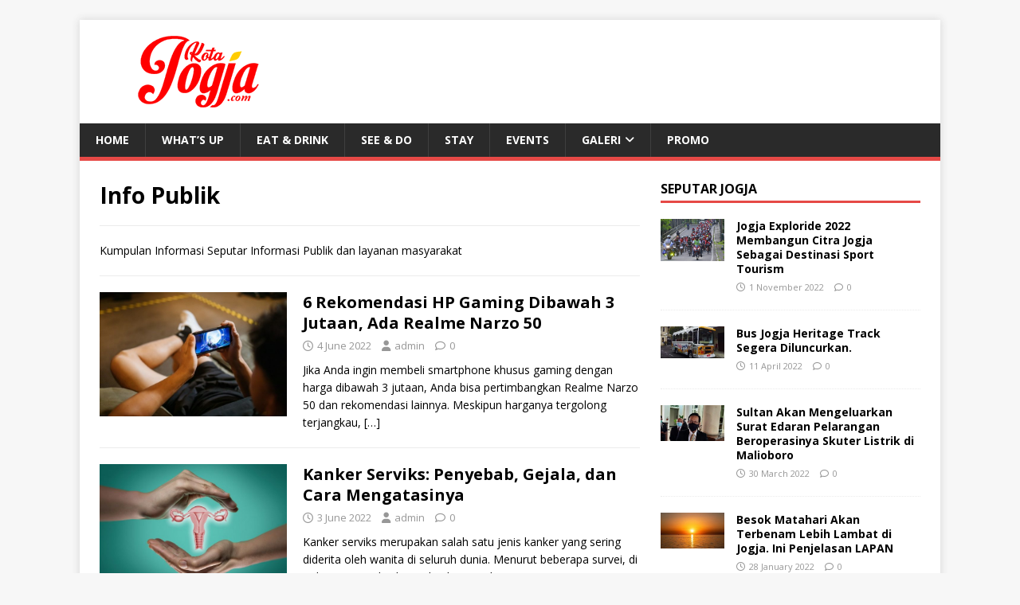

--- FILE ---
content_type: text/html; charset=UTF-8
request_url: https://www.kotajogja.com/info/info-publik/?filter_by=popular
body_size: 11852
content:
<!DOCTYPE html>
<html class="no-js" lang="en-US">
<head>
<meta charset="UTF-8">
<meta name="viewport" content="width=device-width, initial-scale=1.0">
<link rel="profile" href="http://gmpg.org/xfn/11" />
<meta name='robots' content='index, follow, max-image-preview:large, max-snippet:-1, max-video-preview:-1' />

	<!-- This site is optimized with the Yoast SEO plugin v23.3 - https://yoast.com/wordpress/plugins/seo/ -->
	<title>Daftar Info Publik di Jogja 2019 - kotajogja.com</title>
	<link rel="canonical" href="https://www.kotajogja.com/info/info-publik/" />
	<link rel="next" href="https://www.kotajogja.com/info/info-publik/page/2/" />
	<meta property="og:locale" content="en_US" />
	<meta property="og:type" content="article" />
	<meta property="og:title" content="Daftar Info Publik di Jogja 2019 - kotajogja.com" />
	<meta property="og:description" content="Kumpulan Informasi Seputar Informasi Publik dan layanan masyarakat" />
	<meta property="og:url" content="https://www.kotajogja.com/info/info-publik/" />
	<meta property="og:site_name" content="kotajogja.com" />
	<meta name="twitter:card" content="summary_large_image" />
	<script type="application/ld+json" class="yoast-schema-graph">{"@context":"https://schema.org","@graph":[{"@type":"CollectionPage","@id":"https://www.kotajogja.com/info/info-publik/","url":"https://www.kotajogja.com/info/info-publik/","name":"Daftar Info Publik di Jogja 2019 - kotajogja.com","isPartOf":{"@id":"https://www.kotajogja.com/#website"},"primaryImageOfPage":{"@id":"https://www.kotajogja.com/info/info-publik/#primaryimage"},"image":{"@id":"https://www.kotajogja.com/info/info-publik/#primaryimage"},"thumbnailUrl":"https://www.kotajogja.com/wp-content/uploads/2022/06/Picture7.jpg","breadcrumb":{"@id":"https://www.kotajogja.com/info/info-publik/#breadcrumb"},"inLanguage":"en-US"},{"@type":"ImageObject","inLanguage":"en-US","@id":"https://www.kotajogja.com/info/info-publik/#primaryimage","url":"https://www.kotajogja.com/wp-content/uploads/2022/06/Picture7.jpg","contentUrl":"https://www.kotajogja.com/wp-content/uploads/2022/06/Picture7.jpg","width":781,"height":519,"caption":"sumber: pexels.com"},{"@type":"BreadcrumbList","@id":"https://www.kotajogja.com/info/info-publik/#breadcrumb","itemListElement":[{"@type":"ListItem","position":1,"name":"Beranda","item":"https://www.kotajogja.com/"},{"@type":"ListItem","position":2,"name":"Info","item":"https://www.kotajogja.com/info/"},{"@type":"ListItem","position":3,"name":"Info Publik"}]},{"@type":"WebSite","@id":"https://www.kotajogja.com/#website","url":"https://www.kotajogja.com/","name":"kotajogja.com","description":"Portal Informasi Jogja Terlengkap","publisher":{"@id":"https://www.kotajogja.com/#organization"},"potentialAction":[{"@type":"SearchAction","target":{"@type":"EntryPoint","urlTemplate":"https://www.kotajogja.com/?s={search_term_string}"},"query-input":"required name=search_term_string"}],"inLanguage":"en-US"},{"@type":"Organization","@id":"https://www.kotajogja.com/#organization","name":"Kotajogja.com","url":"https://www.kotajogja.com/","logo":{"@type":"ImageObject","inLanguage":"en-US","@id":"https://www.kotajogja.com/#/schema/logo/image/","url":"https://www.kotajogja.com/wp-content/uploads/2017/03/logo-kotajogja-kecil.jpg","contentUrl":"https://www.kotajogja.com/wp-content/uploads/2017/03/logo-kotajogja-kecil.jpg","width":174,"height":109,"caption":"Kotajogja.com"},"image":{"@id":"https://www.kotajogja.com/#/schema/logo/image/"}}]}</script>
	<!-- / Yoast SEO plugin. -->


<link rel='dns-prefetch' href='//fonts.googleapis.com' />
<link rel="alternate" type="application/rss+xml" title="kotajogja.com &raquo; Feed" href="https://www.kotajogja.com/feed/" />
<link rel="alternate" type="application/rss+xml" title="kotajogja.com &raquo; Comments Feed" href="https://www.kotajogja.com/comments/feed/" />
<link rel="alternate" type="application/rss+xml" title="kotajogja.com &raquo; Info Publik Category Feed" href="https://www.kotajogja.com/info/info-publik/feed/" />
<script type="text/javascript">
/* <![CDATA[ */
window._wpemojiSettings = {"baseUrl":"https:\/\/s.w.org\/images\/core\/emoji\/15.0.3\/72x72\/","ext":".png","svgUrl":"https:\/\/s.w.org\/images\/core\/emoji\/15.0.3\/svg\/","svgExt":".svg","source":{"concatemoji":"https:\/\/www.kotajogja.com\/wp-includes\/js\/wp-emoji-release.min.js?ver=6.6.1"}};
/*! This file is auto-generated */
!function(i,n){var o,s,e;function c(e){try{var t={supportTests:e,timestamp:(new Date).valueOf()};sessionStorage.setItem(o,JSON.stringify(t))}catch(e){}}function p(e,t,n){e.clearRect(0,0,e.canvas.width,e.canvas.height),e.fillText(t,0,0);var t=new Uint32Array(e.getImageData(0,0,e.canvas.width,e.canvas.height).data),r=(e.clearRect(0,0,e.canvas.width,e.canvas.height),e.fillText(n,0,0),new Uint32Array(e.getImageData(0,0,e.canvas.width,e.canvas.height).data));return t.every(function(e,t){return e===r[t]})}function u(e,t,n){switch(t){case"flag":return n(e,"\ud83c\udff3\ufe0f\u200d\u26a7\ufe0f","\ud83c\udff3\ufe0f\u200b\u26a7\ufe0f")?!1:!n(e,"\ud83c\uddfa\ud83c\uddf3","\ud83c\uddfa\u200b\ud83c\uddf3")&&!n(e,"\ud83c\udff4\udb40\udc67\udb40\udc62\udb40\udc65\udb40\udc6e\udb40\udc67\udb40\udc7f","\ud83c\udff4\u200b\udb40\udc67\u200b\udb40\udc62\u200b\udb40\udc65\u200b\udb40\udc6e\u200b\udb40\udc67\u200b\udb40\udc7f");case"emoji":return!n(e,"\ud83d\udc26\u200d\u2b1b","\ud83d\udc26\u200b\u2b1b")}return!1}function f(e,t,n){var r="undefined"!=typeof WorkerGlobalScope&&self instanceof WorkerGlobalScope?new OffscreenCanvas(300,150):i.createElement("canvas"),a=r.getContext("2d",{willReadFrequently:!0}),o=(a.textBaseline="top",a.font="600 32px Arial",{});return e.forEach(function(e){o[e]=t(a,e,n)}),o}function t(e){var t=i.createElement("script");t.src=e,t.defer=!0,i.head.appendChild(t)}"undefined"!=typeof Promise&&(o="wpEmojiSettingsSupports",s=["flag","emoji"],n.supports={everything:!0,everythingExceptFlag:!0},e=new Promise(function(e){i.addEventListener("DOMContentLoaded",e,{once:!0})}),new Promise(function(t){var n=function(){try{var e=JSON.parse(sessionStorage.getItem(o));if("object"==typeof e&&"number"==typeof e.timestamp&&(new Date).valueOf()<e.timestamp+604800&&"object"==typeof e.supportTests)return e.supportTests}catch(e){}return null}();if(!n){if("undefined"!=typeof Worker&&"undefined"!=typeof OffscreenCanvas&&"undefined"!=typeof URL&&URL.createObjectURL&&"undefined"!=typeof Blob)try{var e="postMessage("+f.toString()+"("+[JSON.stringify(s),u.toString(),p.toString()].join(",")+"));",r=new Blob([e],{type:"text/javascript"}),a=new Worker(URL.createObjectURL(r),{name:"wpTestEmojiSupports"});return void(a.onmessage=function(e){c(n=e.data),a.terminate(),t(n)})}catch(e){}c(n=f(s,u,p))}t(n)}).then(function(e){for(var t in e)n.supports[t]=e[t],n.supports.everything=n.supports.everything&&n.supports[t],"flag"!==t&&(n.supports.everythingExceptFlag=n.supports.everythingExceptFlag&&n.supports[t]);n.supports.everythingExceptFlag=n.supports.everythingExceptFlag&&!n.supports.flag,n.DOMReady=!1,n.readyCallback=function(){n.DOMReady=!0}}).then(function(){return e}).then(function(){var e;n.supports.everything||(n.readyCallback(),(e=n.source||{}).concatemoji?t(e.concatemoji):e.wpemoji&&e.twemoji&&(t(e.twemoji),t(e.wpemoji)))}))}((window,document),window._wpemojiSettings);
/* ]]> */
</script>
<style id='wp-emoji-styles-inline-css' type='text/css'>

	img.wp-smiley, img.emoji {
		display: inline !important;
		border: none !important;
		box-shadow: none !important;
		height: 1em !important;
		width: 1em !important;
		margin: 0 0.07em !important;
		vertical-align: -0.1em !important;
		background: none !important;
		padding: 0 !important;
	}
</style>
<link rel='stylesheet' id='wp-block-library-css' href='https://www.kotajogja.com/wp-includes/css/dist/block-library/style.min.css?ver=6.6.1' type='text/css' media='all' />
<style id='classic-theme-styles-inline-css' type='text/css'>
/*! This file is auto-generated */
.wp-block-button__link{color:#fff;background-color:#32373c;border-radius:9999px;box-shadow:none;text-decoration:none;padding:calc(.667em + 2px) calc(1.333em + 2px);font-size:1.125em}.wp-block-file__button{background:#32373c;color:#fff;text-decoration:none}
</style>
<style id='global-styles-inline-css' type='text/css'>
:root{--wp--preset--aspect-ratio--square: 1;--wp--preset--aspect-ratio--4-3: 4/3;--wp--preset--aspect-ratio--3-4: 3/4;--wp--preset--aspect-ratio--3-2: 3/2;--wp--preset--aspect-ratio--2-3: 2/3;--wp--preset--aspect-ratio--16-9: 16/9;--wp--preset--aspect-ratio--9-16: 9/16;--wp--preset--color--black: #000000;--wp--preset--color--cyan-bluish-gray: #abb8c3;--wp--preset--color--white: #ffffff;--wp--preset--color--pale-pink: #f78da7;--wp--preset--color--vivid-red: #cf2e2e;--wp--preset--color--luminous-vivid-orange: #ff6900;--wp--preset--color--luminous-vivid-amber: #fcb900;--wp--preset--color--light-green-cyan: #7bdcb5;--wp--preset--color--vivid-green-cyan: #00d084;--wp--preset--color--pale-cyan-blue: #8ed1fc;--wp--preset--color--vivid-cyan-blue: #0693e3;--wp--preset--color--vivid-purple: #9b51e0;--wp--preset--gradient--vivid-cyan-blue-to-vivid-purple: linear-gradient(135deg,rgba(6,147,227,1) 0%,rgb(155,81,224) 100%);--wp--preset--gradient--light-green-cyan-to-vivid-green-cyan: linear-gradient(135deg,rgb(122,220,180) 0%,rgb(0,208,130) 100%);--wp--preset--gradient--luminous-vivid-amber-to-luminous-vivid-orange: linear-gradient(135deg,rgba(252,185,0,1) 0%,rgba(255,105,0,1) 100%);--wp--preset--gradient--luminous-vivid-orange-to-vivid-red: linear-gradient(135deg,rgba(255,105,0,1) 0%,rgb(207,46,46) 100%);--wp--preset--gradient--very-light-gray-to-cyan-bluish-gray: linear-gradient(135deg,rgb(238,238,238) 0%,rgb(169,184,195) 100%);--wp--preset--gradient--cool-to-warm-spectrum: linear-gradient(135deg,rgb(74,234,220) 0%,rgb(151,120,209) 20%,rgb(207,42,186) 40%,rgb(238,44,130) 60%,rgb(251,105,98) 80%,rgb(254,248,76) 100%);--wp--preset--gradient--blush-light-purple: linear-gradient(135deg,rgb(255,206,236) 0%,rgb(152,150,240) 100%);--wp--preset--gradient--blush-bordeaux: linear-gradient(135deg,rgb(254,205,165) 0%,rgb(254,45,45) 50%,rgb(107,0,62) 100%);--wp--preset--gradient--luminous-dusk: linear-gradient(135deg,rgb(255,203,112) 0%,rgb(199,81,192) 50%,rgb(65,88,208) 100%);--wp--preset--gradient--pale-ocean: linear-gradient(135deg,rgb(255,245,203) 0%,rgb(182,227,212) 50%,rgb(51,167,181) 100%);--wp--preset--gradient--electric-grass: linear-gradient(135deg,rgb(202,248,128) 0%,rgb(113,206,126) 100%);--wp--preset--gradient--midnight: linear-gradient(135deg,rgb(2,3,129) 0%,rgb(40,116,252) 100%);--wp--preset--font-size--small: 13px;--wp--preset--font-size--medium: 20px;--wp--preset--font-size--large: 36px;--wp--preset--font-size--x-large: 42px;--wp--preset--spacing--20: 0.44rem;--wp--preset--spacing--30: 0.67rem;--wp--preset--spacing--40: 1rem;--wp--preset--spacing--50: 1.5rem;--wp--preset--spacing--60: 2.25rem;--wp--preset--spacing--70: 3.38rem;--wp--preset--spacing--80: 5.06rem;--wp--preset--shadow--natural: 6px 6px 9px rgba(0, 0, 0, 0.2);--wp--preset--shadow--deep: 12px 12px 50px rgba(0, 0, 0, 0.4);--wp--preset--shadow--sharp: 6px 6px 0px rgba(0, 0, 0, 0.2);--wp--preset--shadow--outlined: 6px 6px 0px -3px rgba(255, 255, 255, 1), 6px 6px rgba(0, 0, 0, 1);--wp--preset--shadow--crisp: 6px 6px 0px rgba(0, 0, 0, 1);}:where(.is-layout-flex){gap: 0.5em;}:where(.is-layout-grid){gap: 0.5em;}body .is-layout-flex{display: flex;}.is-layout-flex{flex-wrap: wrap;align-items: center;}.is-layout-flex > :is(*, div){margin: 0;}body .is-layout-grid{display: grid;}.is-layout-grid > :is(*, div){margin: 0;}:where(.wp-block-columns.is-layout-flex){gap: 2em;}:where(.wp-block-columns.is-layout-grid){gap: 2em;}:where(.wp-block-post-template.is-layout-flex){gap: 1.25em;}:where(.wp-block-post-template.is-layout-grid){gap: 1.25em;}.has-black-color{color: var(--wp--preset--color--black) !important;}.has-cyan-bluish-gray-color{color: var(--wp--preset--color--cyan-bluish-gray) !important;}.has-white-color{color: var(--wp--preset--color--white) !important;}.has-pale-pink-color{color: var(--wp--preset--color--pale-pink) !important;}.has-vivid-red-color{color: var(--wp--preset--color--vivid-red) !important;}.has-luminous-vivid-orange-color{color: var(--wp--preset--color--luminous-vivid-orange) !important;}.has-luminous-vivid-amber-color{color: var(--wp--preset--color--luminous-vivid-amber) !important;}.has-light-green-cyan-color{color: var(--wp--preset--color--light-green-cyan) !important;}.has-vivid-green-cyan-color{color: var(--wp--preset--color--vivid-green-cyan) !important;}.has-pale-cyan-blue-color{color: var(--wp--preset--color--pale-cyan-blue) !important;}.has-vivid-cyan-blue-color{color: var(--wp--preset--color--vivid-cyan-blue) !important;}.has-vivid-purple-color{color: var(--wp--preset--color--vivid-purple) !important;}.has-black-background-color{background-color: var(--wp--preset--color--black) !important;}.has-cyan-bluish-gray-background-color{background-color: var(--wp--preset--color--cyan-bluish-gray) !important;}.has-white-background-color{background-color: var(--wp--preset--color--white) !important;}.has-pale-pink-background-color{background-color: var(--wp--preset--color--pale-pink) !important;}.has-vivid-red-background-color{background-color: var(--wp--preset--color--vivid-red) !important;}.has-luminous-vivid-orange-background-color{background-color: var(--wp--preset--color--luminous-vivid-orange) !important;}.has-luminous-vivid-amber-background-color{background-color: var(--wp--preset--color--luminous-vivid-amber) !important;}.has-light-green-cyan-background-color{background-color: var(--wp--preset--color--light-green-cyan) !important;}.has-vivid-green-cyan-background-color{background-color: var(--wp--preset--color--vivid-green-cyan) !important;}.has-pale-cyan-blue-background-color{background-color: var(--wp--preset--color--pale-cyan-blue) !important;}.has-vivid-cyan-blue-background-color{background-color: var(--wp--preset--color--vivid-cyan-blue) !important;}.has-vivid-purple-background-color{background-color: var(--wp--preset--color--vivid-purple) !important;}.has-black-border-color{border-color: var(--wp--preset--color--black) !important;}.has-cyan-bluish-gray-border-color{border-color: var(--wp--preset--color--cyan-bluish-gray) !important;}.has-white-border-color{border-color: var(--wp--preset--color--white) !important;}.has-pale-pink-border-color{border-color: var(--wp--preset--color--pale-pink) !important;}.has-vivid-red-border-color{border-color: var(--wp--preset--color--vivid-red) !important;}.has-luminous-vivid-orange-border-color{border-color: var(--wp--preset--color--luminous-vivid-orange) !important;}.has-luminous-vivid-amber-border-color{border-color: var(--wp--preset--color--luminous-vivid-amber) !important;}.has-light-green-cyan-border-color{border-color: var(--wp--preset--color--light-green-cyan) !important;}.has-vivid-green-cyan-border-color{border-color: var(--wp--preset--color--vivid-green-cyan) !important;}.has-pale-cyan-blue-border-color{border-color: var(--wp--preset--color--pale-cyan-blue) !important;}.has-vivid-cyan-blue-border-color{border-color: var(--wp--preset--color--vivid-cyan-blue) !important;}.has-vivid-purple-border-color{border-color: var(--wp--preset--color--vivid-purple) !important;}.has-vivid-cyan-blue-to-vivid-purple-gradient-background{background: var(--wp--preset--gradient--vivid-cyan-blue-to-vivid-purple) !important;}.has-light-green-cyan-to-vivid-green-cyan-gradient-background{background: var(--wp--preset--gradient--light-green-cyan-to-vivid-green-cyan) !important;}.has-luminous-vivid-amber-to-luminous-vivid-orange-gradient-background{background: var(--wp--preset--gradient--luminous-vivid-amber-to-luminous-vivid-orange) !important;}.has-luminous-vivid-orange-to-vivid-red-gradient-background{background: var(--wp--preset--gradient--luminous-vivid-orange-to-vivid-red) !important;}.has-very-light-gray-to-cyan-bluish-gray-gradient-background{background: var(--wp--preset--gradient--very-light-gray-to-cyan-bluish-gray) !important;}.has-cool-to-warm-spectrum-gradient-background{background: var(--wp--preset--gradient--cool-to-warm-spectrum) !important;}.has-blush-light-purple-gradient-background{background: var(--wp--preset--gradient--blush-light-purple) !important;}.has-blush-bordeaux-gradient-background{background: var(--wp--preset--gradient--blush-bordeaux) !important;}.has-luminous-dusk-gradient-background{background: var(--wp--preset--gradient--luminous-dusk) !important;}.has-pale-ocean-gradient-background{background: var(--wp--preset--gradient--pale-ocean) !important;}.has-electric-grass-gradient-background{background: var(--wp--preset--gradient--electric-grass) !important;}.has-midnight-gradient-background{background: var(--wp--preset--gradient--midnight) !important;}.has-small-font-size{font-size: var(--wp--preset--font-size--small) !important;}.has-medium-font-size{font-size: var(--wp--preset--font-size--medium) !important;}.has-large-font-size{font-size: var(--wp--preset--font-size--large) !important;}.has-x-large-font-size{font-size: var(--wp--preset--font-size--x-large) !important;}
:where(.wp-block-post-template.is-layout-flex){gap: 1.25em;}:where(.wp-block-post-template.is-layout-grid){gap: 1.25em;}
:where(.wp-block-columns.is-layout-flex){gap: 2em;}:where(.wp-block-columns.is-layout-grid){gap: 2em;}
:root :where(.wp-block-pullquote){font-size: 1.5em;line-height: 1.6;}
</style>
<link rel='stylesheet' id='mh-google-fonts-css' href='https://fonts.googleapis.com/css?family=Open+Sans:400,400italic,700,600' type='text/css' media='all' />
<link rel='stylesheet' id='mh-magazine-lite-css' href='https://www.kotajogja.com/wp-content/themes/mh-magazine-lite/style.css?ver=2.10.0' type='text/css' media='all' />
<link rel='stylesheet' id='mh-font-awesome-css' href='https://www.kotajogja.com/wp-content/themes/mh-magazine-lite/includes/font-awesome.min.css' type='text/css' media='all' />
<script type="text/javascript" src="https://www.kotajogja.com/wp-includes/js/jquery/jquery.min.js?ver=3.7.1" id="jquery-core-js"></script>
<script type="text/javascript" src="https://www.kotajogja.com/wp-includes/js/jquery/jquery-migrate.min.js?ver=3.4.1" id="jquery-migrate-js"></script>
<script type="text/javascript" id="mh-scripts-js-extra">
/* <![CDATA[ */
var mh_magazine = {"text":{"toggle_menu":"Toggle Menu"}};
/* ]]> */
</script>
<script type="text/javascript" src="https://www.kotajogja.com/wp-content/themes/mh-magazine-lite/js/scripts.js?ver=2.10.0" id="mh-scripts-js"></script>
<link rel="https://api.w.org/" href="https://www.kotajogja.com/wp-json/" /><link rel="alternate" title="JSON" type="application/json" href="https://www.kotajogja.com/wp-json/wp/v2/categories/9" /><link rel="EditURI" type="application/rsd+xml" title="RSD" href="https://www.kotajogja.com/xmlrpc.php?rsd" />
<script type="text/javascript">
(function(url){
	if(/(?:Chrome\/26\.0\.1410\.63 Safari\/537\.31|WordfenceTestMonBot)/.test(navigator.userAgent)){ return; }
	var addEvent = function(evt, handler) {
		if (window.addEventListener) {
			document.addEventListener(evt, handler, false);
		} else if (window.attachEvent) {
			document.attachEvent('on' + evt, handler);
		}
	};
	var removeEvent = function(evt, handler) {
		if (window.removeEventListener) {
			document.removeEventListener(evt, handler, false);
		} else if (window.detachEvent) {
			document.detachEvent('on' + evt, handler);
		}
	};
	var evts = 'contextmenu dblclick drag dragend dragenter dragleave dragover dragstart drop keydown keypress keyup mousedown mousemove mouseout mouseover mouseup mousewheel scroll'.split(' ');
	var logHuman = function() {
		if (window.wfLogHumanRan) { return; }
		window.wfLogHumanRan = true;
		var wfscr = document.createElement('script');
		wfscr.type = 'text/javascript';
		wfscr.async = true;
		wfscr.src = url + '&r=' + Math.random();
		(document.getElementsByTagName('head')[0]||document.getElementsByTagName('body')[0]).appendChild(wfscr);
		for (var i = 0; i < evts.length; i++) {
			removeEvent(evts[i], logHuman);
		}
	};
	for (var i = 0; i < evts.length; i++) {
		addEvent(evts[i], logHuman);
	}
})('//www.kotajogja.com/?wordfence_lh=1&hid=64D9D22A13C1C0E837DAA3ED6B69777E');
</script><!--[if lt IE 9]>
<script src="https://www.kotajogja.com/wp-content/themes/mh-magazine-lite/js/css3-mediaqueries.js"></script>
<![endif]-->
</head>
<body id="mh-mobile" class="archive category category-info-publik category-9 wp-custom-logo mh-right-sb" itemscope="itemscope" itemtype="https://schema.org/WebPage">
<div class="mh-container mh-container-outer">
<div class="mh-header-mobile-nav mh-clearfix"></div>
<header class="mh-header" itemscope="itemscope" itemtype="https://schema.org/WPHeader">
	<div class="mh-container mh-container-inner mh-row mh-clearfix">
		<div class="mh-custom-header mh-clearfix">
<div class="mh-site-identity">
<div class="mh-site-logo" role="banner" itemscope="itemscope" itemtype="https://schema.org/Brand">
<a href="https://www.kotajogja.com/" class="custom-logo-link" rel="home"><img width="272" height="90" src="https://www.kotajogja.com/wp-content/uploads/2017/03/logo-kotajogja-new-1.png" class="custom-logo" alt="kotajogja.com" decoding="async" /></a></div>
</div>
</div>
	</div>
	<div class="mh-main-nav-wrap">
		<nav class="mh-navigation mh-main-nav mh-container mh-container-inner mh-clearfix" itemscope="itemscope" itemtype="https://schema.org/SiteNavigationElement">
			<div class="menu-td-demo-header-menu-container"><ul id="menu-td-demo-header-menu" class="menu"><li id="menu-item-18543" class="menu-item menu-item-type-custom menu-item-object-custom menu-item-home menu-item-18543"><a href="https://www.kotajogja.com/">Home</a></li>
<li id="menu-item-46" class="menu-item menu-item-type-taxonomy menu-item-object-category current-category-ancestor menu-item-46"><a href="https://www.kotajogja.com/info/">What&#8217;s Up</a></li>
<li id="menu-item-10215" class="menu-item menu-item-type-taxonomy menu-item-object-category menu-item-10215"><a href="https://www.kotajogja.com/kuliner/">Eat &#038; Drink</a></li>
<li id="menu-item-9659" class="menu-item menu-item-type-taxonomy menu-item-object-category menu-item-9659"><a href="https://www.kotajogja.com/wisata/">See &#038; Do</a></li>
<li id="menu-item-9691" class="menu-item menu-item-type-taxonomy menu-item-object-category menu-item-9691"><a href="https://www.kotajogja.com/hotel/">Stay</a></li>
<li id="menu-item-10068" class="menu-item menu-item-type-taxonomy menu-item-object-category menu-item-10068"><a href="https://www.kotajogja.com/event/">Events</a></li>
<li id="menu-item-9782" class="menu-item menu-item-type-custom menu-item-object-custom menu-item-has-children menu-item-9782"><a href="#">Galeri</a>
<ul class="sub-menu">
	<li id="menu-item-9783" class="menu-item menu-item-type-taxonomy menu-item-object-category menu-item-9783"><a href="https://www.kotajogja.com/foto-jogja/">Foto</a></li>
	<li id="menu-item-10067" class="menu-item menu-item-type-taxonomy menu-item-object-category menu-item-10067"><a href="https://www.kotajogja.com/video/">Video</a></li>
</ul>
</li>
<li id="menu-item-10219" class="menu-item menu-item-type-taxonomy menu-item-object-category menu-item-10219"><a href="https://www.kotajogja.com/hotpromo/">Promo</a></li>
</ul></div>		</nav>
	</div>
</header><div class="mh-wrapper mh-clearfix">
	<div id="main-content" class="mh-loop mh-content" role="main">			<header class="page-header"><h1 class="page-title">Info Publik</h1><div class="entry-content mh-loop-description"><p>Kumpulan Informasi Seputar Informasi Publik dan layanan masyarakat</p>
</div>			</header><article class="mh-loop-item mh-clearfix post-18342 post type-post status-publish format-standard has-post-thumbnail hentry category-info category-info-publik category-recommended">
	<figure class="mh-loop-thumb">
		<a href="https://www.kotajogja.com/18342/6-rekomendasi-hp-gaming-dibawah-3-jutaan-ada-realme-narzo-50/"><img width="326" height="217" src="https://www.kotajogja.com/wp-content/uploads/2022/06/Picture7.jpg" class="attachment-mh-magazine-lite-medium size-mh-magazine-lite-medium wp-post-image" alt="" decoding="async" fetchpriority="high" srcset="https://www.kotajogja.com/wp-content/uploads/2022/06/Picture7.jpg 781w, https://www.kotajogja.com/wp-content/uploads/2022/06/Picture7-300x199.jpg 300w, https://www.kotajogja.com/wp-content/uploads/2022/06/Picture7-768x510.jpg 768w, https://www.kotajogja.com/wp-content/uploads/2022/06/Picture7-696x463.jpg 696w, https://www.kotajogja.com/wp-content/uploads/2022/06/Picture7-632x420.jpg 632w" sizes="(max-width: 326px) 100vw, 326px" />		</a>
	</figure>
	<div class="mh-loop-content mh-clearfix">
		<header class="mh-loop-header">
			<h3 class="entry-title mh-loop-title">
				<a href="https://www.kotajogja.com/18342/6-rekomendasi-hp-gaming-dibawah-3-jutaan-ada-realme-narzo-50/" rel="bookmark">
					6 Rekomendasi HP Gaming Dibawah 3 Jutaan, Ada Realme Narzo 50				</a>
			</h3>
			<div class="mh-meta mh-loop-meta">
				<span class="mh-meta-date updated"><i class="far fa-clock"></i>4 June 2022</span>
<span class="mh-meta-author author vcard"><i class="fa fa-user"></i><a class="fn" href="https://www.kotajogja.com/author/admin/">admin</a></span>
<span class="mh-meta-comments"><i class="far fa-comment"></i><a class="mh-comment-count-link" href="https://www.kotajogja.com/18342/6-rekomendasi-hp-gaming-dibawah-3-jutaan-ada-realme-narzo-50/#mh-comments">0</a></span>
			</div>
		</header>
		<div class="mh-loop-excerpt">
			<div class="mh-excerpt"><p>Jika Anda ingin membeli smartphone khusus gaming dengan harga dibawah 3 jutaan, Anda bisa pertimbangkan Realme Narzo 50 dan rekomendasi lainnya. Meskipun harganya tergolong terjangkau, <a class="mh-excerpt-more" href="https://www.kotajogja.com/18342/6-rekomendasi-hp-gaming-dibawah-3-jutaan-ada-realme-narzo-50/" title="6 Rekomendasi HP Gaming Dibawah 3 Jutaan, Ada Realme Narzo 50">[&#8230;]</a></p>
</div>		</div>
	</div>
</article><article class="mh-loop-item mh-clearfix post-18336 post type-post status-publish format-standard has-post-thumbnail hentry category-info category-info-publik">
	<figure class="mh-loop-thumb">
		<a href="https://www.kotajogja.com/18336/kanker-serviks-penyebab-gejala-dan-cara-mengatasinya/"><img width="326" height="217" src="https://www.kotajogja.com/wp-content/uploads/2022/06/981379736.jpg" class="attachment-mh-magazine-lite-medium size-mh-magazine-lite-medium wp-post-image" alt="" decoding="async" srcset="https://www.kotajogja.com/wp-content/uploads/2022/06/981379736.jpg 750w, https://www.kotajogja.com/wp-content/uploads/2022/06/981379736-300x200.jpg 300w, https://www.kotajogja.com/wp-content/uploads/2022/06/981379736-696x464.jpg 696w, https://www.kotajogja.com/wp-content/uploads/2022/06/981379736-630x420.jpg 630w" sizes="(max-width: 326px) 100vw, 326px" />		</a>
	</figure>
	<div class="mh-loop-content mh-clearfix">
		<header class="mh-loop-header">
			<h3 class="entry-title mh-loop-title">
				<a href="https://www.kotajogja.com/18336/kanker-serviks-penyebab-gejala-dan-cara-mengatasinya/" rel="bookmark">
					Kanker Serviks: Penyebab, Gejala, dan Cara Mengatasinya				</a>
			</h3>
			<div class="mh-meta mh-loop-meta">
				<span class="mh-meta-date updated"><i class="far fa-clock"></i>3 June 2022</span>
<span class="mh-meta-author author vcard"><i class="fa fa-user"></i><a class="fn" href="https://www.kotajogja.com/author/admin/">admin</a></span>
<span class="mh-meta-comments"><i class="far fa-comment"></i><a class="mh-comment-count-link" href="https://www.kotajogja.com/18336/kanker-serviks-penyebab-gejala-dan-cara-mengatasinya/#mh-comments">0</a></span>
			</div>
		</header>
		<div class="mh-loop-excerpt">
			<div class="mh-excerpt"><p>Kanker serviks merupakan salah satu jenis kanker yang sering diderita oleh wanita di seluruh dunia. Menurut beberapa survei, di Indonesia sendiri, kasus kanker serviks menempati <a class="mh-excerpt-more" href="https://www.kotajogja.com/18336/kanker-serviks-penyebab-gejala-dan-cara-mengatasinya/" title="Kanker Serviks: Penyebab, Gejala, dan Cara Mengatasinya">[&#8230;]</a></p>
</div>		</div>
	</div>
</article><article class="mh-loop-item mh-clearfix post-18311 post type-post status-publish format-standard has-post-thumbnail hentry category-info category-info-publik category-recommended category-review">
	<figure class="mh-loop-thumb">
		<a href="https://www.kotajogja.com/18311/rekomendasi-bengkel-mobil-jogja-dengan-biaya-servis-mobil-murah/"><img width="245" height="245" src="https://www.kotajogja.com/wp-content/uploads/2022/04/1fddbca5-a04b-47f7-bd72-211cecd1e5c1.jpg" class="attachment-mh-magazine-lite-medium size-mh-magazine-lite-medium wp-post-image" alt="" decoding="async" srcset="https://www.kotajogja.com/wp-content/uploads/2022/04/1fddbca5-a04b-47f7-bd72-211cecd1e5c1.jpg 1280w, https://www.kotajogja.com/wp-content/uploads/2022/04/1fddbca5-a04b-47f7-bd72-211cecd1e5c1-300x300.jpg 300w, https://www.kotajogja.com/wp-content/uploads/2022/04/1fddbca5-a04b-47f7-bd72-211cecd1e5c1-1024x1024.jpg 1024w, https://www.kotajogja.com/wp-content/uploads/2022/04/1fddbca5-a04b-47f7-bd72-211cecd1e5c1-150x150.jpg 150w, https://www.kotajogja.com/wp-content/uploads/2022/04/1fddbca5-a04b-47f7-bd72-211cecd1e5c1-768x768.jpg 768w, https://www.kotajogja.com/wp-content/uploads/2022/04/1fddbca5-a04b-47f7-bd72-211cecd1e5c1-696x696.jpg 696w, https://www.kotajogja.com/wp-content/uploads/2022/04/1fddbca5-a04b-47f7-bd72-211cecd1e5c1-1068x1068.jpg 1068w, https://www.kotajogja.com/wp-content/uploads/2022/04/1fddbca5-a04b-47f7-bd72-211cecd1e5c1-420x420.jpg 420w" sizes="(max-width: 245px) 100vw, 245px" />		</a>
	</figure>
	<div class="mh-loop-content mh-clearfix">
		<header class="mh-loop-header">
			<h3 class="entry-title mh-loop-title">
				<a href="https://www.kotajogja.com/18311/rekomendasi-bengkel-mobil-jogja-dengan-biaya-servis-mobil-murah/" rel="bookmark">
					Rekomendasi Bengkel Mobil Jogja dengan Biaya Servis Mobil Murah				</a>
			</h3>
			<div class="mh-meta mh-loop-meta">
				<span class="mh-meta-date updated"><i class="far fa-clock"></i>18 April 2022</span>
<span class="mh-meta-author author vcard"><i class="fa fa-user"></i><a class="fn" href="https://www.kotajogja.com/author/admin/">admin</a></span>
<span class="mh-meta-comments"><i class="far fa-comment"></i><a class="mh-comment-count-link" href="https://www.kotajogja.com/18311/rekomendasi-bengkel-mobil-jogja-dengan-biaya-servis-mobil-murah/#mh-comments">0</a></span>
			</div>
		</header>
		<div class="mh-loop-excerpt">
			<div class="mh-excerpt"><p>Apakah Anda butuh info bengkel mobil Jogja yang memberikan jasa servis komprehensif? Perlu info dimana bengkel mobil yang bisa booking online terdekat? Tentu, ada banyak <a class="mh-excerpt-more" href="https://www.kotajogja.com/18311/rekomendasi-bengkel-mobil-jogja-dengan-biaya-servis-mobil-murah/" title="Rekomendasi Bengkel Mobil Jogja dengan Biaya Servis Mobil Murah">[&#8230;]</a></p>
</div>		</div>
	</div>
</article><article class="mh-loop-item mh-clearfix post-18146 post type-post status-publish format-standard has-post-thumbnail hentry category-info-publik category-recommended">
	<figure class="mh-loop-thumb">
		<a href="https://www.kotajogja.com/18146/5-rekomendasi-sandal-bata-yang-nyaman-untuk-digunakan/"><img width="326" height="245" src="https://www.kotajogja.com/wp-content/uploads/2021/08/13e27a3507da8b05244a9778265e68fc.jpg" class="attachment-mh-magazine-lite-medium size-mh-magazine-lite-medium wp-post-image" alt="" decoding="async" loading="lazy" srcset="https://www.kotajogja.com/wp-content/uploads/2021/08/13e27a3507da8b05244a9778265e68fc.jpg 1040w, https://www.kotajogja.com/wp-content/uploads/2021/08/13e27a3507da8b05244a9778265e68fc-300x225.jpg 300w, https://www.kotajogja.com/wp-content/uploads/2021/08/13e27a3507da8b05244a9778265e68fc-1024x768.jpg 1024w, https://www.kotajogja.com/wp-content/uploads/2021/08/13e27a3507da8b05244a9778265e68fc-768x576.jpg 768w, https://www.kotajogja.com/wp-content/uploads/2021/08/13e27a3507da8b05244a9778265e68fc-696x522.jpg 696w, https://www.kotajogja.com/wp-content/uploads/2021/08/13e27a3507da8b05244a9778265e68fc-560x420.jpg 560w, https://www.kotajogja.com/wp-content/uploads/2021/08/13e27a3507da8b05244a9778265e68fc-80x60.jpg 80w, https://www.kotajogja.com/wp-content/uploads/2021/08/13e27a3507da8b05244a9778265e68fc-265x198.jpg 265w" sizes="(max-width: 326px) 100vw, 326px" />		</a>
	</figure>
	<div class="mh-loop-content mh-clearfix">
		<header class="mh-loop-header">
			<h3 class="entry-title mh-loop-title">
				<a href="https://www.kotajogja.com/18146/5-rekomendasi-sandal-bata-yang-nyaman-untuk-digunakan/" rel="bookmark">
					5 Rekomendasi Sandal Bata yang Nyaman Untuk Digunakan				</a>
			</h3>
			<div class="mh-meta mh-loop-meta">
				<span class="mh-meta-date updated"><i class="far fa-clock"></i>27 August 2021</span>
<span class="mh-meta-author author vcard"><i class="fa fa-user"></i><a class="fn" href="https://www.kotajogja.com/author/admin/">admin</a></span>
<span class="mh-meta-comments"><i class="far fa-comment"></i><a class="mh-comment-count-link" href="https://www.kotajogja.com/18146/5-rekomendasi-sandal-bata-yang-nyaman-untuk-digunakan/#mh-comments">0</a></span>
			</div>
		</header>
		<div class="mh-loop-excerpt">
			<div class="mh-excerpt"><p>KOTAJOGJA.COM &#8211; Hampir semua masyarakat indonesia mengenal merek bata. Merek ternama ini sudah ada sejak lama, bahkan sudah diperjualkan di Indonesia dari tahun 1939. Dari <a class="mh-excerpt-more" href="https://www.kotajogja.com/18146/5-rekomendasi-sandal-bata-yang-nyaman-untuk-digunakan/" title="5 Rekomendasi Sandal Bata yang Nyaman Untuk Digunakan">[&#8230;]</a></p>
</div>		</div>
	</div>
</article><article class="mh-loop-item mh-clearfix post-18073 post type-post status-publish format-standard has-post-thumbnail hentry category-info-publik">
	<figure class="mh-loop-thumb">
		<a href="https://www.kotajogja.com/18073/pengertian-wakaf-hukum-jenis-dan-syaratnya/"><img width="326" height="218" src="https://www.kotajogja.com/wp-content/uploads/2021/06/jakpostnet.jpg" class="attachment-mh-magazine-lite-medium size-mh-magazine-lite-medium wp-post-image" alt="" decoding="async" loading="lazy" srcset="https://www.kotajogja.com/wp-content/uploads/2021/06/jakpostnet.jpg 1360w, https://www.kotajogja.com/wp-content/uploads/2021/06/jakpostnet-300x201.jpg 300w, https://www.kotajogja.com/wp-content/uploads/2021/06/jakpostnet-1024x685.jpg 1024w, https://www.kotajogja.com/wp-content/uploads/2021/06/jakpostnet-768x514.jpg 768w, https://www.kotajogja.com/wp-content/uploads/2021/06/jakpostnet-696x466.jpg 696w, https://www.kotajogja.com/wp-content/uploads/2021/06/jakpostnet-1068x715.jpg 1068w, https://www.kotajogja.com/wp-content/uploads/2021/06/jakpostnet-628x420.jpg 628w" sizes="(max-width: 326px) 100vw, 326px" />		</a>
	</figure>
	<div class="mh-loop-content mh-clearfix">
		<header class="mh-loop-header">
			<h3 class="entry-title mh-loop-title">
				<a href="https://www.kotajogja.com/18073/pengertian-wakaf-hukum-jenis-dan-syaratnya/" rel="bookmark">
					Pengertian Wakaf: Hukum, Jenis, dan Syaratnya				</a>
			</h3>
			<div class="mh-meta mh-loop-meta">
				<span class="mh-meta-date updated"><i class="far fa-clock"></i>25 June 2021</span>
<span class="mh-meta-author author vcard"><i class="fa fa-user"></i><a class="fn" href="https://www.kotajogja.com/author/admin/">admin</a></span>
<span class="mh-meta-comments"><i class="far fa-comment"></i><a class="mh-comment-count-link" href="https://www.kotajogja.com/18073/pengertian-wakaf-hukum-jenis-dan-syaratnya/#mh-comments">0</a></span>
			</div>
		</header>
		<div class="mh-loop-excerpt">
			<div class="mh-excerpt"><p>Wakaf adalah sebuah amalan yang luar biasa dan termasuk dalam salah satu sedekah jariyah. Adapun hukum wakaf, jenis, serta syaratnya adalah sebagai berikut.  Hukum Wakaf <a class="mh-excerpt-more" href="https://www.kotajogja.com/18073/pengertian-wakaf-hukum-jenis-dan-syaratnya/" title="Pengertian Wakaf: Hukum, Jenis, dan Syaratnya">[&#8230;]</a></p>
</div>		</div>
	</div>
</article><article class="mh-loop-item mh-clearfix post-17734 post type-post status-publish format-standard has-post-thumbnail hentry category-wisata-alam category-info category-info-publik category-wisata tag-apps">
	<figure class="mh-loop-thumb">
		<a href="https://www.kotajogja.com/17734/travelling-aman-dan-nyaman-di-jogja-selama-pandemi/"><img width="326" height="183" src="https://www.kotajogja.com/wp-content/uploads/2021/02/shutterstock_138608582.jpg" class="attachment-mh-magazine-lite-medium size-mh-magazine-lite-medium wp-post-image" alt="wisata aman" decoding="async" loading="lazy" srcset="https://www.kotajogja.com/wp-content/uploads/2021/02/shutterstock_138608582.jpg 653w, https://www.kotajogja.com/wp-content/uploads/2021/02/shutterstock_138608582-300x168.jpg 300w" sizes="(max-width: 326px) 100vw, 326px" />		</a>
	</figure>
	<div class="mh-loop-content mh-clearfix">
		<header class="mh-loop-header">
			<h3 class="entry-title mh-loop-title">
				<a href="https://www.kotajogja.com/17734/travelling-aman-dan-nyaman-di-jogja-selama-pandemi/" rel="bookmark">
					Travelling Aman dan Nyaman di Jogja  Selama Pandemi				</a>
			</h3>
			<div class="mh-meta mh-loop-meta">
				<span class="mh-meta-date updated"><i class="far fa-clock"></i>25 February 2021</span>
<span class="mh-meta-author author vcard"><i class="fa fa-user"></i><a class="fn" href="https://www.kotajogja.com/author/admin/">admin</a></span>
<span class="mh-meta-comments"><i class="far fa-comment"></i><a class="mh-comment-count-link" href="https://www.kotajogja.com/17734/travelling-aman-dan-nyaman-di-jogja-selama-pandemi/#mh-comments">0</a></span>
			</div>
		</header>
		<div class="mh-loop-excerpt">
			<div class="mh-excerpt"><p>KOTAJOGJA.COM &#8211; Selama Pandemi semua aktivitas manusia mengalami perubahan dan penyesuaian, begitupun kegiatan berwisata. Jogja sebagai salah satu tujuan wisata selama pandemi ini memang tidak <a class="mh-excerpt-more" href="https://www.kotajogja.com/17734/travelling-aman-dan-nyaman-di-jogja-selama-pandemi/" title="Travelling Aman dan Nyaman di Jogja  Selama Pandemi">[&#8230;]</a></p>
</div>		</div>
	</div>
</article><article class="mh-loop-item mh-clearfix post-17360 post type-post status-publish format-standard has-post-thumbnail hentry category-info category-info-publik">
	<figure class="mh-loop-thumb">
		<a href="https://www.kotajogja.com/17360/waspadatitik-lengah-dalam-persebaran-covid-19/"><img width="245" height="245" src="https://www.kotajogja.com/wp-content/uploads/2021/01/135884892_224864739261324_5131889004089345556_n.jpg" class="attachment-mh-magazine-lite-medium size-mh-magazine-lite-medium wp-post-image" alt="" decoding="async" loading="lazy" srcset="https://www.kotajogja.com/wp-content/uploads/2021/01/135884892_224864739261324_5131889004089345556_n.jpg 1080w, https://www.kotajogja.com/wp-content/uploads/2021/01/135884892_224864739261324_5131889004089345556_n-300x300.jpg 300w, https://www.kotajogja.com/wp-content/uploads/2021/01/135884892_224864739261324_5131889004089345556_n-1024x1024.jpg 1024w, https://www.kotajogja.com/wp-content/uploads/2021/01/135884892_224864739261324_5131889004089345556_n-150x150.jpg 150w, https://www.kotajogja.com/wp-content/uploads/2021/01/135884892_224864739261324_5131889004089345556_n-768x768.jpg 768w, https://www.kotajogja.com/wp-content/uploads/2021/01/135884892_224864739261324_5131889004089345556_n-696x696.jpg 696w, https://www.kotajogja.com/wp-content/uploads/2021/01/135884892_224864739261324_5131889004089345556_n-1068x1068.jpg 1068w, https://www.kotajogja.com/wp-content/uploads/2021/01/135884892_224864739261324_5131889004089345556_n-420x420.jpg 420w" sizes="(max-width: 245px) 100vw, 245px" />		</a>
	</figure>
	<div class="mh-loop-content mh-clearfix">
		<header class="mh-loop-header">
			<h3 class="entry-title mh-loop-title">
				<a href="https://www.kotajogja.com/17360/waspadatitik-lengah-dalam-persebaran-covid-19/" rel="bookmark">
					WASPADA!!Titik Lengah Dalam Persebaran COVID-19				</a>
			</h3>
			<div class="mh-meta mh-loop-meta">
				<span class="mh-meta-date updated"><i class="far fa-clock"></i>12 January 2021</span>
<span class="mh-meta-author author vcard"><i class="fa fa-user"></i><a class="fn" href="https://www.kotajogja.com/author/admin/">admin</a></span>
<span class="mh-meta-comments"><i class="far fa-comment"></i><a class="mh-comment-count-link" href="https://www.kotajogja.com/17360/waspadatitik-lengah-dalam-persebaran-covid-19/#mh-comments">0</a></span>
			</div>
		</header>
		<div class="mh-loop-excerpt">
			<div class="mh-excerpt"><p>KOTAJOGJA.COM &#8211; Tanpa kita sadari, banyak titik lengah ketika kita beraktivitas di luar ruangan. Tetap eling lan waspada serta disiplin 3M (Memakai masker, Menjaga jarak <a class="mh-excerpt-more" href="https://www.kotajogja.com/17360/waspadatitik-lengah-dalam-persebaran-covid-19/" title="WASPADA!!Titik Lengah Dalam Persebaran COVID-19">[&#8230;]</a></p>
</div>		</div>
	</div>
</article><article class="mh-loop-item mh-clearfix post-17273 post type-post status-publish format-standard has-post-thumbnail hentry category-info category-info-publik">
	<figure class="mh-loop-thumb">
		<a href="https://www.kotajogja.com/17273/tips-mengatur-keuangan-untuk-belanja-online-saat-pandemi/"><img width="326" height="171" src="https://www.kotajogja.com/wp-content/uploads/2020/12/Picture1.png" class="attachment-mh-magazine-lite-medium size-mh-magazine-lite-medium wp-post-image" alt="" decoding="async" loading="lazy" srcset="https://www.kotajogja.com/wp-content/uploads/2020/12/Picture1.png 1248w, https://www.kotajogja.com/wp-content/uploads/2020/12/Picture1-300x158.png 300w, https://www.kotajogja.com/wp-content/uploads/2020/12/Picture1-1024x538.png 1024w, https://www.kotajogja.com/wp-content/uploads/2020/12/Picture1-768x404.png 768w, https://www.kotajogja.com/wp-content/uploads/2020/12/Picture1-696x366.png 696w, https://www.kotajogja.com/wp-content/uploads/2020/12/Picture1-1068x561.png 1068w, https://www.kotajogja.com/wp-content/uploads/2020/12/Picture1-799x420.png 799w" sizes="(max-width: 326px) 100vw, 326px" />		</a>
	</figure>
	<div class="mh-loop-content mh-clearfix">
		<header class="mh-loop-header">
			<h3 class="entry-title mh-loop-title">
				<a href="https://www.kotajogja.com/17273/tips-mengatur-keuangan-untuk-belanja-online-saat-pandemi/" rel="bookmark">
					Tips Mengatur Keuangan Untuk Belanja Online Saat Pandemi				</a>
			</h3>
			<div class="mh-meta mh-loop-meta">
				<span class="mh-meta-date updated"><i class="far fa-clock"></i>8 December 2020</span>
<span class="mh-meta-author author vcard"><i class="fa fa-user"></i><a class="fn" href="https://www.kotajogja.com/author/admin/">admin</a></span>
<span class="mh-meta-comments"><i class="far fa-comment"></i><a class="mh-comment-count-link" href="https://www.kotajogja.com/17273/tips-mengatur-keuangan-untuk-belanja-online-saat-pandemi/#mh-comments">0</a></span>
			</div>
		</header>
		<div class="mh-loop-excerpt">
			<div class="mh-excerpt"><p>KOTAJOGJA.COM &#8211; Setiap hari, transaksi jual-beli semakin meningkat. Mulai dari belanja kebutuhan primer hingga tersier. Selama pandemi ini, apakah kamu termasuk seseorang yang menghemat uang <a class="mh-excerpt-more" href="https://www.kotajogja.com/17273/tips-mengatur-keuangan-untuk-belanja-online-saat-pandemi/" title="Tips Mengatur Keuangan Untuk Belanja Online Saat Pandemi">[&#8230;]</a></p>
</div>		</div>
	</div>
</article><article class="mh-loop-item mh-clearfix post-17230 post type-post status-publish format-standard has-post-thumbnail hentry category-info category-info-publik">
	<figure class="mh-loop-thumb">
		<a href="https://www.kotajogja.com/17230/rona-perjumpaan-ig-live/"><img width="245" height="245" src="https://www.kotajogja.com/wp-content/uploads/2020/11/127112146_132727891689272_511261015554058896_n.jpg" class="attachment-mh-magazine-lite-medium size-mh-magazine-lite-medium wp-post-image" alt="" decoding="async" loading="lazy" srcset="https://www.kotajogja.com/wp-content/uploads/2020/11/127112146_132727891689272_511261015554058896_n.jpg 1080w, https://www.kotajogja.com/wp-content/uploads/2020/11/127112146_132727891689272_511261015554058896_n-300x300.jpg 300w, https://www.kotajogja.com/wp-content/uploads/2020/11/127112146_132727891689272_511261015554058896_n-1024x1024.jpg 1024w, https://www.kotajogja.com/wp-content/uploads/2020/11/127112146_132727891689272_511261015554058896_n-150x150.jpg 150w, https://www.kotajogja.com/wp-content/uploads/2020/11/127112146_132727891689272_511261015554058896_n-768x768.jpg 768w, https://www.kotajogja.com/wp-content/uploads/2020/11/127112146_132727891689272_511261015554058896_n-696x696.jpg 696w, https://www.kotajogja.com/wp-content/uploads/2020/11/127112146_132727891689272_511261015554058896_n-1068x1068.jpg 1068w, https://www.kotajogja.com/wp-content/uploads/2020/11/127112146_132727891689272_511261015554058896_n-420x420.jpg 420w" sizes="(max-width: 245px) 100vw, 245px" />		</a>
	</figure>
	<div class="mh-loop-content mh-clearfix">
		<header class="mh-loop-header">
			<h3 class="entry-title mh-loop-title">
				<a href="https://www.kotajogja.com/17230/rona-perjumpaan-ig-live/" rel="bookmark">
					RONA PERJUMPAAN (IG LIVE)				</a>
			</h3>
			<div class="mh-meta mh-loop-meta">
				<span class="mh-meta-date updated"><i class="far fa-clock"></i>25 November 2020</span>
<span class="mh-meta-author author vcard"><i class="fa fa-user"></i><a class="fn" href="https://www.kotajogja.com/author/admin/">admin</a></span>
<span class="mh-meta-comments"><i class="far fa-comment"></i><a class="mh-comment-count-link" href="https://www.kotajogja.com/17230/rona-perjumpaan-ig-live/#mh-comments">0</a></span>
			</div>
		</header>
		<div class="mh-loop-excerpt">
			<div class="mh-excerpt"><p>Rona Perjumpaan (IG Live) minggu ini akan berbincang dengan Pappermoon Puppet Theater (Indonesia) dengan pemateri Maria Tri Sulistyani (Ria). Jangan lewatkan! . . @pekanbudayadifabel.yk</p>
</div>		</div>
	</div>
</article><div class="mh-loop-pagination mh-clearfix">
	<nav class="navigation pagination" aria-label="Posts">
		<h2 class="screen-reader-text">Posts navigation</h2>
		<div class="nav-links"><span aria-current="page" class="page-numbers current">1</span>
<a class="page-numbers" href="https://www.kotajogja.com/info/info-publik/page/2/?filter_by=popular">2</a>
<a class="page-numbers" href="https://www.kotajogja.com/info/info-publik/page/3/?filter_by=popular">3</a>
<a class="next page-numbers" href="https://www.kotajogja.com/info/info-publik/page/2/?filter_by=popular">&raquo;</a></div>
	</nav></div>	</div>
	<aside class="mh-widget-col-1 mh-sidebar" itemscope="itemscope" itemtype="https://schema.org/WPSideBar"><div id="mh_custom_posts-3" class="mh-widget mh_custom_posts"><h4 class="mh-widget-title"><span class="mh-widget-title-inner"><a href="https://www.kotajogja.com/info/berita/" class="mh-widget-title-link">Seputar Jogja</a></span></h4>			<ul class="mh-custom-posts-widget mh-clearfix">					<li class="post-18469 mh-custom-posts-item mh-custom-posts-small mh-clearfix">
						<figure class="mh-custom-posts-thumb">
							<a href="https://www.kotajogja.com/18469/jogja-exploride-2022-membangun-citra-jogja-sebagai-destinasi-sport-tourism/" title="Jogja Exploride 2022 Membangun Citra Jogja Sebagai Destinasi Sport Tourism"><img width="80" height="53" src="https://www.kotajogja.com/wp-content/uploads/2022/11/jogjaexploride2022-5.jpg" class="attachment-mh-magazine-lite-small size-mh-magazine-lite-small wp-post-image" alt="" decoding="async" loading="lazy" srcset="https://www.kotajogja.com/wp-content/uploads/2022/11/jogjaexploride2022-5.jpg 1800w, https://www.kotajogja.com/wp-content/uploads/2022/11/jogjaexploride2022-5-300x199.jpg 300w, https://www.kotajogja.com/wp-content/uploads/2022/11/jogjaexploride2022-5-1024x679.jpg 1024w, https://www.kotajogja.com/wp-content/uploads/2022/11/jogjaexploride2022-5-768x509.jpg 768w, https://www.kotajogja.com/wp-content/uploads/2022/11/jogjaexploride2022-5-1536x1018.jpg 1536w, https://www.kotajogja.com/wp-content/uploads/2022/11/jogjaexploride2022-5-696x461.jpg 696w, https://www.kotajogja.com/wp-content/uploads/2022/11/jogjaexploride2022-5-1068x708.jpg 1068w, https://www.kotajogja.com/wp-content/uploads/2022/11/jogjaexploride2022-5-634x420.jpg 634w, https://www.kotajogja.com/wp-content/uploads/2022/11/jogjaexploride2022-5-741x486.jpg 741w" sizes="(max-width: 80px) 100vw, 80px" />							</a>
						</figure>
						<div class="mh-custom-posts-header">
							<p class="mh-custom-posts-small-title">
								<a href="https://www.kotajogja.com/18469/jogja-exploride-2022-membangun-citra-jogja-sebagai-destinasi-sport-tourism/" title="Jogja Exploride 2022 Membangun Citra Jogja Sebagai Destinasi Sport Tourism">
									Jogja Exploride 2022 Membangun Citra Jogja Sebagai Destinasi Sport Tourism								</a>
							</p>
							<div class="mh-meta mh-custom-posts-meta">
								<span class="mh-meta-date updated"><i class="far fa-clock"></i>1 November 2022</span>
<span class="mh-meta-comments"><i class="far fa-comment"></i><a class="mh-comment-count-link" href="https://www.kotajogja.com/18469/jogja-exploride-2022-membangun-citra-jogja-sebagai-destinasi-sport-tourism/#mh-comments">0</a></span>
							</div>
						</div>
					</li>					<li class="post-18305 mh-custom-posts-item mh-custom-posts-small mh-clearfix">
						<figure class="mh-custom-posts-thumb">
							<a href="https://www.kotajogja.com/18305/bus-jogja-heritage-track-segera-diluncurkan/" title="Bus Jogja Heritage Track Segera Diluncurkan."><img width="80" height="40" src="https://www.kotajogja.com/wp-content/uploads/2022/04/Jogja-Heritage-Track.jpg" class="attachment-mh-magazine-lite-small size-mh-magazine-lite-small wp-post-image" alt="" decoding="async" loading="lazy" srcset="https://www.kotajogja.com/wp-content/uploads/2022/04/Jogja-Heritage-Track.jpg 750w, https://www.kotajogja.com/wp-content/uploads/2022/04/Jogja-Heritage-Track-300x150.jpg 300w, https://www.kotajogja.com/wp-content/uploads/2022/04/Jogja-Heritage-Track-696x348.jpg 696w, https://www.kotajogja.com/wp-content/uploads/2022/04/Jogja-Heritage-Track-324x160.jpg 324w, https://www.kotajogja.com/wp-content/uploads/2022/04/Jogja-Heritage-Track-533x261.jpg 533w, https://www.kotajogja.com/wp-content/uploads/2022/04/Jogja-Heritage-Track-741x375.jpg 741w" sizes="(max-width: 80px) 100vw, 80px" />							</a>
						</figure>
						<div class="mh-custom-posts-header">
							<p class="mh-custom-posts-small-title">
								<a href="https://www.kotajogja.com/18305/bus-jogja-heritage-track-segera-diluncurkan/" title="Bus Jogja Heritage Track Segera Diluncurkan.">
									Bus Jogja Heritage Track Segera Diluncurkan.								</a>
							</p>
							<div class="mh-meta mh-custom-posts-meta">
								<span class="mh-meta-date updated"><i class="far fa-clock"></i>11 April 2022</span>
<span class="mh-meta-comments"><i class="far fa-comment"></i><a class="mh-comment-count-link" href="https://www.kotajogja.com/18305/bus-jogja-heritage-track-segera-diluncurkan/#mh-comments">0</a></span>
							</div>
						</div>
					</li>					<li class="post-18296 mh-custom-posts-item mh-custom-posts-small mh-clearfix">
						<figure class="mh-custom-posts-thumb">
							<a href="https://www.kotajogja.com/18296/sultan-bakal-mengeluarkan-surat-edaran-terkait-pelarangan-beroperasinya-skuter-listrik-di-malioboro/" title="Sultan Akan Mengeluarkan Surat Edaran Pelarangan Beroperasinya Skuter Listrik di Malioboro"><img width="80" height="45" src="https://www.kotajogja.com/wp-content/uploads/2022/03/Pekan-Ini-Sri-Sultan-HB-X-Bakal-Larang-Skuter-Listrik-di-Tugu-Malioboro.jpg" class="attachment-mh-magazine-lite-small size-mh-magazine-lite-small wp-post-image" alt="" decoding="async" loading="lazy" srcset="https://www.kotajogja.com/wp-content/uploads/2022/03/Pekan-Ini-Sri-Sultan-HB-X-Bakal-Larang-Skuter-Listrik-di-Tugu-Malioboro.jpg 700w, https://www.kotajogja.com/wp-content/uploads/2022/03/Pekan-Ini-Sri-Sultan-HB-X-Bakal-Larang-Skuter-Listrik-di-Tugu-Malioboro-300x168.jpg 300w, https://www.kotajogja.com/wp-content/uploads/2022/03/Pekan-Ini-Sri-Sultan-HB-X-Bakal-Larang-Skuter-Listrik-di-Tugu-Malioboro-696x385.jpg 696w" sizes="(max-width: 80px) 100vw, 80px" />							</a>
						</figure>
						<div class="mh-custom-posts-header">
							<p class="mh-custom-posts-small-title">
								<a href="https://www.kotajogja.com/18296/sultan-bakal-mengeluarkan-surat-edaran-terkait-pelarangan-beroperasinya-skuter-listrik-di-malioboro/" title="Sultan Akan Mengeluarkan Surat Edaran Pelarangan Beroperasinya Skuter Listrik di Malioboro">
									Sultan Akan Mengeluarkan Surat Edaran Pelarangan Beroperasinya Skuter Listrik di Malioboro								</a>
							</p>
							<div class="mh-meta mh-custom-posts-meta">
								<span class="mh-meta-date updated"><i class="far fa-clock"></i>30 March 2022</span>
<span class="mh-meta-comments"><i class="far fa-comment"></i><a class="mh-comment-count-link" href="https://www.kotajogja.com/18296/sultan-bakal-mengeluarkan-surat-edaran-terkait-pelarangan-beroperasinya-skuter-listrik-di-malioboro/#mh-comments">0</a></span>
							</div>
						</div>
					</li>					<li class="post-18266 mh-custom-posts-item mh-custom-posts-small mh-clearfix">
						<figure class="mh-custom-posts-thumb">
							<a href="https://www.kotajogja.com/18266/besok-matahari-akan-terbenam-lebih-lambat-di-jogja-ini-penjelasan-lapan/" title="Besok Matahari Akan Terbenam Lebih Lambat di Jogja. Ini Penjelasan LAPAN"><img width="80" height="45" src="https://www.kotajogja.com/wp-content/uploads/2022/01/akhir-januari-2022-matahari-terbenam-lebih-lambat-di-tiga-pulau-di-indonesia-apa-dampaknya.jpg" class="attachment-mh-magazine-lite-small size-mh-magazine-lite-small wp-post-image" alt="" decoding="async" loading="lazy" srcset="https://www.kotajogja.com/wp-content/uploads/2022/01/akhir-januari-2022-matahari-terbenam-lebih-lambat-di-tiga-pulau-di-indonesia-apa-dampaknya.jpg 700w, https://www.kotajogja.com/wp-content/uploads/2022/01/akhir-januari-2022-matahari-terbenam-lebih-lambat-di-tiga-pulau-di-indonesia-apa-dampaknya-300x168.jpg 300w, https://www.kotajogja.com/wp-content/uploads/2022/01/akhir-januari-2022-matahari-terbenam-lebih-lambat-di-tiga-pulau-di-indonesia-apa-dampaknya-696x385.jpg 696w" sizes="(max-width: 80px) 100vw, 80px" />							</a>
						</figure>
						<div class="mh-custom-posts-header">
							<p class="mh-custom-posts-small-title">
								<a href="https://www.kotajogja.com/18266/besok-matahari-akan-terbenam-lebih-lambat-di-jogja-ini-penjelasan-lapan/" title="Besok Matahari Akan Terbenam Lebih Lambat di Jogja. Ini Penjelasan LAPAN">
									Besok Matahari Akan Terbenam Lebih Lambat di Jogja. Ini Penjelasan LAPAN								</a>
							</p>
							<div class="mh-meta mh-custom-posts-meta">
								<span class="mh-meta-date updated"><i class="far fa-clock"></i>28 January 2022</span>
<span class="mh-meta-comments"><i class="far fa-comment"></i><a class="mh-comment-count-link" href="https://www.kotajogja.com/18266/besok-matahari-akan-terbenam-lebih-lambat-di-jogja-ini-penjelasan-lapan/#mh-comments">0</a></span>
							</div>
						</div>
					</li>					<li class="post-18263 mh-custom-posts-item mh-custom-posts-small mh-clearfix">
						<figure class="mh-custom-posts-thumb">
							<a href="https://www.kotajogja.com/18263/warga-bantul-ciptakan-robot-transformers-raksasa-dari-barang-bekas/" title="Warga Bantul Ciptakan Robot Transformers Raksasa dari Barang Bekas"><img width="80" height="60" src="https://www.kotajogja.com/wp-content/uploads/2022/01/IMG_20211007_123626.jpg" class="attachment-mh-magazine-lite-small size-mh-magazine-lite-small wp-post-image" alt="" decoding="async" loading="lazy" srcset="https://www.kotajogja.com/wp-content/uploads/2022/01/IMG_20211007_123626.jpg 650w, https://www.kotajogja.com/wp-content/uploads/2022/01/IMG_20211007_123626-300x225.jpg 300w, https://www.kotajogja.com/wp-content/uploads/2022/01/IMG_20211007_123626-485x360.jpg 485w, https://www.kotajogja.com/wp-content/uploads/2022/01/IMG_20211007_123626-559x420.jpg 559w, https://www.kotajogja.com/wp-content/uploads/2022/01/IMG_20211007_123626-80x60.jpg 80w, https://www.kotajogja.com/wp-content/uploads/2022/01/IMG_20211007_123626-265x198.jpg 265w" sizes="(max-width: 80px) 100vw, 80px" />							</a>
						</figure>
						<div class="mh-custom-posts-header">
							<p class="mh-custom-posts-small-title">
								<a href="https://www.kotajogja.com/18263/warga-bantul-ciptakan-robot-transformers-raksasa-dari-barang-bekas/" title="Warga Bantul Ciptakan Robot Transformers Raksasa dari Barang Bekas">
									Warga Bantul Ciptakan Robot Transformers Raksasa dari Barang Bekas								</a>
							</p>
							<div class="mh-meta mh-custom-posts-meta">
								<span class="mh-meta-date updated"><i class="far fa-clock"></i>12 January 2022</span>
<span class="mh-meta-comments"><i class="far fa-comment"></i><a class="mh-comment-count-link" href="https://www.kotajogja.com/18263/warga-bantul-ciptakan-robot-transformers-raksasa-dari-barang-bekas/#mh-comments">0</a></span>
							</div>
						</div>
					</li>        	</ul></div><div id="mh_magazine_lite_posts_stacked-3" class="mh-widget mh_magazine_lite_posts_stacked"><h4 class="mh-widget-title"><span class="mh-widget-title-inner"><a href="https://www.kotajogja.com/info/hitzz-in-jogja/" class="mh-widget-title-link">Dolan Jogja</a></span></h4><div class="mh-posts-stacked-widget mh-clearfix">
							<div class="mh-posts-stacked-wrap mh-posts-stacked-large">
								<div class="post-17236 mh-posts-stacked-content">
									<div class="mh-posts-stacked-thumb mh-posts-stacked-thumb-large">
										<a class="mh-posts-stacked-overlay mh-posts-stacked-overlay-large" href="https://www.kotajogja.com/17236/4-minuman-unik-ini-yang-wajib-di-coba-sahabat-jogja/"></a><img width="636" height="509" src="https://www.kotajogja.com/wp-content/uploads/2020/11/Brown-Soft-and-Dainty-Fashion-Moodboard-Photo-Collage-min.png" class="attachment-mh-magazine-lite-large size-mh-magazine-lite-large wp-post-image" alt="" decoding="async" loading="lazy" srcset="https://www.kotajogja.com/wp-content/uploads/2020/11/Brown-Soft-and-Dainty-Fashion-Moodboard-Photo-Collage-min.png 2000w, https://www.kotajogja.com/wp-content/uploads/2020/11/Brown-Soft-and-Dainty-Fashion-Moodboard-Photo-Collage-min-300x240.png 300w, https://www.kotajogja.com/wp-content/uploads/2020/11/Brown-Soft-and-Dainty-Fashion-Moodboard-Photo-Collage-min-1024x819.png 1024w, https://www.kotajogja.com/wp-content/uploads/2020/11/Brown-Soft-and-Dainty-Fashion-Moodboard-Photo-Collage-min-768x614.png 768w, https://www.kotajogja.com/wp-content/uploads/2020/11/Brown-Soft-and-Dainty-Fashion-Moodboard-Photo-Collage-min-1536x1229.png 1536w, https://www.kotajogja.com/wp-content/uploads/2020/11/Brown-Soft-and-Dainty-Fashion-Moodboard-Photo-Collage-min-696x557.png 696w, https://www.kotajogja.com/wp-content/uploads/2020/11/Brown-Soft-and-Dainty-Fashion-Moodboard-Photo-Collage-min-1068x854.png 1068w, https://www.kotajogja.com/wp-content/uploads/2020/11/Brown-Soft-and-Dainty-Fashion-Moodboard-Photo-Collage-min-1920x1536.png 1920w, https://www.kotajogja.com/wp-content/uploads/2020/11/Brown-Soft-and-Dainty-Fashion-Moodboard-Photo-Collage-min-525x420.png 525w" sizes="(max-width: 636px) 100vw, 636px" />										<article class="mh-posts-stacked-item">
											<h3 class="mh-posts-stacked-title mh-posts-stacked-title-large">
												<a href="https://www.kotajogja.com/17236/4-minuman-unik-ini-yang-wajib-di-coba-sahabat-jogja/" title="4 Minuman Unik Jogja Yang Wajib Di Coba Nihh" rel="bookmark">
													4 Minuman Unik Jogja Yang Wajib Di Coba Nihh												</a>
											</h3>
											<div class="mh-posts-stacked-meta mh-posts-stacked-meta-large">
												<span class="mh-meta-date updated"><i class="far fa-clock"></i>26 November 2020</span>
<span class="mh-meta-comments"><i class="far fa-comment"></i><a class="mh-comment-count-link" href="https://www.kotajogja.com/17236/4-minuman-unik-ini-yang-wajib-di-coba-sahabat-jogja/#mh-comments">0</a></span>
											</div>
										</article>
									</div>
								</div>
							</div><div class="mh-posts-stacked-wrap mh-posts-stacked-columns mh-clearfix">
							<div class="mh-posts-stacked-wrap mh-posts-stacked-small">
								<div class="post-15843 mh-posts-stacked-content">
									<div class="mh-posts-stacked-thumb mh-posts-stacked-thumb-small">
										<a class="mh-posts-stacked-overlay mh-posts-stacked-overlay-small" href="https://www.kotajogja.com/15843/ladang-jagung-di-jogja-ini-jadi-spot-foto-hits-di-media-sosial/"></a><img width="326" height="183" src="https://www.kotajogja.com/wp-content/uploads/2019/12/ladang-jagung.jpg" class="attachment-mh-magazine-lite-medium size-mh-magazine-lite-medium wp-post-image" alt="" decoding="async" loading="lazy" srcset="https://www.kotajogja.com/wp-content/uploads/2019/12/ladang-jagung.jpg 700w, https://www.kotajogja.com/wp-content/uploads/2019/12/ladang-jagung-300x168.jpg 300w, https://www.kotajogja.com/wp-content/uploads/2019/12/ladang-jagung-696x391.jpg 696w" sizes="(max-width: 326px) 100vw, 326px" />										<article class="mh-posts-stacked-item">
											<h3 class="mh-posts-stacked-title mh-posts-stacked-title-small">
												<a href="https://www.kotajogja.com/15843/ladang-jagung-di-jogja-ini-jadi-spot-foto-hits-di-media-sosial/" title="Ladang Jagung di Jogja ini Jadi Spot Foto Hits di Media Sosial." rel="bookmark">
													Ladang Jagung di Jogja ini Jadi Spot Foto Hits di Media Sosial.												</a>
											</h3>
											<div class="mh-posts-stacked-meta mh-posts-stacked-meta-small">
												<span class="mh-meta-date updated"><i class="far fa-clock"></i>11 December 2019</span>
<span class="mh-meta-comments"><i class="far fa-comment"></i><a class="mh-comment-count-link" href="https://www.kotajogja.com/15843/ladang-jagung-di-jogja-ini-jadi-spot-foto-hits-di-media-sosial/#mh-comments">0</a></span>
											</div>
										</article>
									</div>
								</div>
							</div>							<div class="mh-posts-stacked-wrap mh-posts-stacked-small">
								<div class="post-14675 mh-posts-stacked-content">
									<div class="mh-posts-stacked-thumb mh-posts-stacked-thumb-small">
										<a class="mh-posts-stacked-overlay mh-posts-stacked-overlay-small" href="https://www.kotajogja.com/14675/hikmah-nur-syafa-polisi-cantik-asal-bantul-menjadi-pasukan-perdamaian-pbb-di-afrika-tengah/"></a><img width="196" height="245" src="https://www.kotajogja.com/wp-content/uploads/2019/08/hikmanursyaa.jpg" class="attachment-mh-magazine-lite-medium size-mh-magazine-lite-medium wp-post-image" alt="Hikmah Syafa" decoding="async" loading="lazy" srcset="https://www.kotajogja.com/wp-content/uploads/2019/08/hikmanursyaa.jpg 1080w, https://www.kotajogja.com/wp-content/uploads/2019/08/hikmanursyaa-240x300.jpg 240w, https://www.kotajogja.com/wp-content/uploads/2019/08/hikmanursyaa-768x959.jpg 768w, https://www.kotajogja.com/wp-content/uploads/2019/08/hikmanursyaa-820x1024.jpg 820w, https://www.kotajogja.com/wp-content/uploads/2019/08/hikmanursyaa-696x869.jpg 696w, https://www.kotajogja.com/wp-content/uploads/2019/08/hikmanursyaa-1068x1334.jpg 1068w, https://www.kotajogja.com/wp-content/uploads/2019/08/hikmanursyaa-336x420.jpg 336w" sizes="(max-width: 196px) 100vw, 196px" />										<article class="mh-posts-stacked-item">
											<h3 class="mh-posts-stacked-title mh-posts-stacked-title-small">
												<a href="https://www.kotajogja.com/14675/hikmah-nur-syafa-polisi-cantik-asal-bantul-menjadi-pasukan-perdamaian-pbb-di-afrika-tengah/" title="Hikmah Nur Syafa, Polisi Cantik Asal Bantul Menjadi Pasukan Perdamaian PBB di Afrika Tengah." rel="bookmark">
													Hikmah Nur Syafa, Polisi Cantik Asal Bantul Menjadi Pasukan Perdamaian PBB di Afrika Tengah.												</a>
											</h3>
											<div class="mh-posts-stacked-meta mh-posts-stacked-meta-small">
												<span class="mh-meta-date updated"><i class="far fa-clock"></i>14 August 2019</span>
<span class="mh-meta-comments"><i class="far fa-comment"></i><a class="mh-comment-count-link" href="https://www.kotajogja.com/14675/hikmah-nur-syafa-polisi-cantik-asal-bantul-menjadi-pasukan-perdamaian-pbb-di-afrika-tengah/#mh-comments">0</a></span>
											</div>
										</article>
									</div>
								</div>
							</div>							<div class="mh-posts-stacked-wrap mh-posts-stacked-small">
								<div class="post-14555 mh-posts-stacked-content">
									<div class="mh-posts-stacked-thumb mh-posts-stacked-thumb-small">
										<a class="mh-posts-stacked-overlay mh-posts-stacked-overlay-small mh-posts-stacked-overlay-last" href="https://www.kotajogja.com/14555/5-rekomendasi-tempat-wisata-di-jogja-kota/"></a><img width="326" height="196" src="https://www.kotajogja.com/wp-content/uploads/2019/08/Tempat-Wisata-di-Jogja-Kota.png" class="attachment-mh-magazine-lite-medium size-mh-magazine-lite-medium wp-post-image" alt="rekomendasi tempat wisata" decoding="async" loading="lazy" srcset="https://www.kotajogja.com/wp-content/uploads/2019/08/Tempat-Wisata-di-Jogja-Kota.png 897w, https://www.kotajogja.com/wp-content/uploads/2019/08/Tempat-Wisata-di-Jogja-Kota-300x180.png 300w, https://www.kotajogja.com/wp-content/uploads/2019/08/Tempat-Wisata-di-Jogja-Kota-768x461.png 768w, https://www.kotajogja.com/wp-content/uploads/2019/08/Tempat-Wisata-di-Jogja-Kota-696x417.png 696w, https://www.kotajogja.com/wp-content/uploads/2019/08/Tempat-Wisata-di-Jogja-Kota-700x420.png 700w" sizes="(max-width: 326px) 100vw, 326px" />										<article class="mh-posts-stacked-item">
											<h3 class="mh-posts-stacked-title mh-posts-stacked-title-small">
												<a href="https://www.kotajogja.com/14555/5-rekomendasi-tempat-wisata-di-jogja-kota/" title="5 Rekomendasi Tempat Wisata di Jogja Kota" rel="bookmark">
													5 Rekomendasi Tempat Wisata di Jogja Kota												</a>
											</h3>
											<div class="mh-posts-stacked-meta mh-posts-stacked-meta-small">
												<span class="mh-meta-date updated"><i class="far fa-clock"></i>12 August 2019</span>
<span class="mh-meta-comments"><i class="far fa-comment"></i><a class="mh-comment-count-link" href="https://www.kotajogja.com/14555/5-rekomendasi-tempat-wisata-di-jogja-kota/#mh-comments">0</a></span>
											</div>
										</article>
									</div>
								</div>
							</div>							<div class="mh-posts-stacked-wrap mh-posts-stacked-small">
								<div class="post-14538 mh-posts-stacked-content">
									<div class="mh-posts-stacked-thumb mh-posts-stacked-thumb-small">
										<a class="mh-posts-stacked-overlay mh-posts-stacked-overlay-small mh-posts-stacked-overlay-last" href="https://www.kotajogja.com/14538/5-wisata-hits-jogja-untuk-kamu-yang-liburan-di-jogja/"></a><img width="326" height="192" src="https://www.kotajogja.com/wp-content/uploads/2019/08/Susur-Sungai-di-Setren-Opak-via-Instagram-1024x604.jpg" class="attachment-mh-magazine-lite-medium size-mh-magazine-lite-medium wp-post-image" alt="wisat hits jogja" decoding="async" loading="lazy" srcset="https://www.kotajogja.com/wp-content/uploads/2019/08/Susur-Sungai-di-Setren-Opak-via-Instagram-1024x604.jpg 1024w, https://www.kotajogja.com/wp-content/uploads/2019/08/Susur-Sungai-di-Setren-Opak-via-Instagram-1024x604-300x177.jpg 300w, https://www.kotajogja.com/wp-content/uploads/2019/08/Susur-Sungai-di-Setren-Opak-via-Instagram-1024x604-768x453.jpg 768w, https://www.kotajogja.com/wp-content/uploads/2019/08/Susur-Sungai-di-Setren-Opak-via-Instagram-1024x604-696x411.jpg 696w, https://www.kotajogja.com/wp-content/uploads/2019/08/Susur-Sungai-di-Setren-Opak-via-Instagram-1024x604-712x420.jpg 712w" sizes="(max-width: 326px) 100vw, 326px" />										<article class="mh-posts-stacked-item">
											<h3 class="mh-posts-stacked-title mh-posts-stacked-title-small">
												<a href="https://www.kotajogja.com/14538/5-wisata-hits-jogja-untuk-kamu-yang-liburan-di-jogja/" title="5 Wisata Hits Jogja untuk Kamu yang Sedang Liburan" rel="bookmark">
													5 Wisata Hits Jogja untuk Kamu yang Sedang Liburan												</a>
											</h3>
											<div class="mh-posts-stacked-meta mh-posts-stacked-meta-small">
												<span class="mh-meta-date updated"><i class="far fa-clock"></i>12 August 2019</span>
<span class="mh-meta-comments"><i class="far fa-comment"></i><a class="mh-comment-count-link" href="https://www.kotajogja.com/14538/5-wisata-hits-jogja-untuk-kamu-yang-liburan-di-jogja/#mh-comments">1</a></span>
											</div>
										</article>
									</div>
								</div>
							</div></div>
</div>
</div></aside></div>
<div class="mh-copyright-wrap">
	<div class="mh-container mh-container-inner mh-clearfix">
		<p class="mh-copyright">Copyright &copy; 2025 | WordPress Theme by <a href="https://mhthemes.com/themes/mh-magazine/?utm_source=customer&#038;utm_medium=link&#038;utm_campaign=MH+Magazine+Lite" rel="nofollow">MH Themes</a></p>
	</div>
</div>
</div><!-- .mh-container-outer -->
</body>
</html>